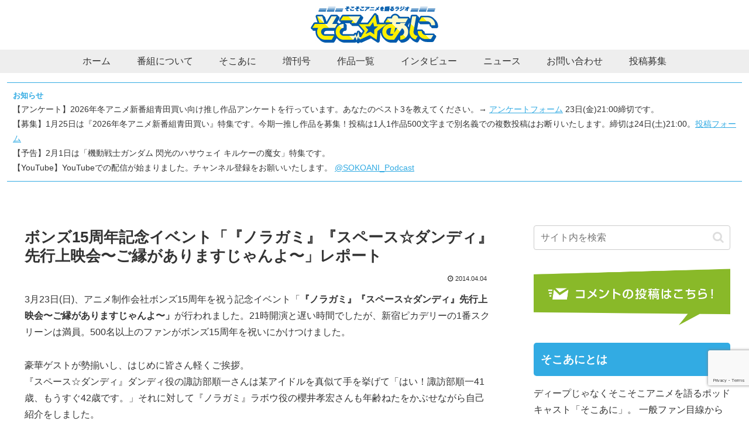

--- FILE ---
content_type: text/html; charset=utf-8
request_url: https://www.google.com/recaptcha/api2/anchor?ar=1&k=6Lcc0m0pAAAAAEWXp4BmR55mpO_cUsTy73JQziIE&co=aHR0cHM6Ly9zb2tvYW5pLmNvbTo0NDM.&hl=en&v=PoyoqOPhxBO7pBk68S4YbpHZ&size=invisible&anchor-ms=20000&execute-ms=30000&cb=ko12lpkwc1we
body_size: 48740
content:
<!DOCTYPE HTML><html dir="ltr" lang="en"><head><meta http-equiv="Content-Type" content="text/html; charset=UTF-8">
<meta http-equiv="X-UA-Compatible" content="IE=edge">
<title>reCAPTCHA</title>
<style type="text/css">
/* cyrillic-ext */
@font-face {
  font-family: 'Roboto';
  font-style: normal;
  font-weight: 400;
  font-stretch: 100%;
  src: url(//fonts.gstatic.com/s/roboto/v48/KFO7CnqEu92Fr1ME7kSn66aGLdTylUAMa3GUBHMdazTgWw.woff2) format('woff2');
  unicode-range: U+0460-052F, U+1C80-1C8A, U+20B4, U+2DE0-2DFF, U+A640-A69F, U+FE2E-FE2F;
}
/* cyrillic */
@font-face {
  font-family: 'Roboto';
  font-style: normal;
  font-weight: 400;
  font-stretch: 100%;
  src: url(//fonts.gstatic.com/s/roboto/v48/KFO7CnqEu92Fr1ME7kSn66aGLdTylUAMa3iUBHMdazTgWw.woff2) format('woff2');
  unicode-range: U+0301, U+0400-045F, U+0490-0491, U+04B0-04B1, U+2116;
}
/* greek-ext */
@font-face {
  font-family: 'Roboto';
  font-style: normal;
  font-weight: 400;
  font-stretch: 100%;
  src: url(//fonts.gstatic.com/s/roboto/v48/KFO7CnqEu92Fr1ME7kSn66aGLdTylUAMa3CUBHMdazTgWw.woff2) format('woff2');
  unicode-range: U+1F00-1FFF;
}
/* greek */
@font-face {
  font-family: 'Roboto';
  font-style: normal;
  font-weight: 400;
  font-stretch: 100%;
  src: url(//fonts.gstatic.com/s/roboto/v48/KFO7CnqEu92Fr1ME7kSn66aGLdTylUAMa3-UBHMdazTgWw.woff2) format('woff2');
  unicode-range: U+0370-0377, U+037A-037F, U+0384-038A, U+038C, U+038E-03A1, U+03A3-03FF;
}
/* math */
@font-face {
  font-family: 'Roboto';
  font-style: normal;
  font-weight: 400;
  font-stretch: 100%;
  src: url(//fonts.gstatic.com/s/roboto/v48/KFO7CnqEu92Fr1ME7kSn66aGLdTylUAMawCUBHMdazTgWw.woff2) format('woff2');
  unicode-range: U+0302-0303, U+0305, U+0307-0308, U+0310, U+0312, U+0315, U+031A, U+0326-0327, U+032C, U+032F-0330, U+0332-0333, U+0338, U+033A, U+0346, U+034D, U+0391-03A1, U+03A3-03A9, U+03B1-03C9, U+03D1, U+03D5-03D6, U+03F0-03F1, U+03F4-03F5, U+2016-2017, U+2034-2038, U+203C, U+2040, U+2043, U+2047, U+2050, U+2057, U+205F, U+2070-2071, U+2074-208E, U+2090-209C, U+20D0-20DC, U+20E1, U+20E5-20EF, U+2100-2112, U+2114-2115, U+2117-2121, U+2123-214F, U+2190, U+2192, U+2194-21AE, U+21B0-21E5, U+21F1-21F2, U+21F4-2211, U+2213-2214, U+2216-22FF, U+2308-230B, U+2310, U+2319, U+231C-2321, U+2336-237A, U+237C, U+2395, U+239B-23B7, U+23D0, U+23DC-23E1, U+2474-2475, U+25AF, U+25B3, U+25B7, U+25BD, U+25C1, U+25CA, U+25CC, U+25FB, U+266D-266F, U+27C0-27FF, U+2900-2AFF, U+2B0E-2B11, U+2B30-2B4C, U+2BFE, U+3030, U+FF5B, U+FF5D, U+1D400-1D7FF, U+1EE00-1EEFF;
}
/* symbols */
@font-face {
  font-family: 'Roboto';
  font-style: normal;
  font-weight: 400;
  font-stretch: 100%;
  src: url(//fonts.gstatic.com/s/roboto/v48/KFO7CnqEu92Fr1ME7kSn66aGLdTylUAMaxKUBHMdazTgWw.woff2) format('woff2');
  unicode-range: U+0001-000C, U+000E-001F, U+007F-009F, U+20DD-20E0, U+20E2-20E4, U+2150-218F, U+2190, U+2192, U+2194-2199, U+21AF, U+21E6-21F0, U+21F3, U+2218-2219, U+2299, U+22C4-22C6, U+2300-243F, U+2440-244A, U+2460-24FF, U+25A0-27BF, U+2800-28FF, U+2921-2922, U+2981, U+29BF, U+29EB, U+2B00-2BFF, U+4DC0-4DFF, U+FFF9-FFFB, U+10140-1018E, U+10190-1019C, U+101A0, U+101D0-101FD, U+102E0-102FB, U+10E60-10E7E, U+1D2C0-1D2D3, U+1D2E0-1D37F, U+1F000-1F0FF, U+1F100-1F1AD, U+1F1E6-1F1FF, U+1F30D-1F30F, U+1F315, U+1F31C, U+1F31E, U+1F320-1F32C, U+1F336, U+1F378, U+1F37D, U+1F382, U+1F393-1F39F, U+1F3A7-1F3A8, U+1F3AC-1F3AF, U+1F3C2, U+1F3C4-1F3C6, U+1F3CA-1F3CE, U+1F3D4-1F3E0, U+1F3ED, U+1F3F1-1F3F3, U+1F3F5-1F3F7, U+1F408, U+1F415, U+1F41F, U+1F426, U+1F43F, U+1F441-1F442, U+1F444, U+1F446-1F449, U+1F44C-1F44E, U+1F453, U+1F46A, U+1F47D, U+1F4A3, U+1F4B0, U+1F4B3, U+1F4B9, U+1F4BB, U+1F4BF, U+1F4C8-1F4CB, U+1F4D6, U+1F4DA, U+1F4DF, U+1F4E3-1F4E6, U+1F4EA-1F4ED, U+1F4F7, U+1F4F9-1F4FB, U+1F4FD-1F4FE, U+1F503, U+1F507-1F50B, U+1F50D, U+1F512-1F513, U+1F53E-1F54A, U+1F54F-1F5FA, U+1F610, U+1F650-1F67F, U+1F687, U+1F68D, U+1F691, U+1F694, U+1F698, U+1F6AD, U+1F6B2, U+1F6B9-1F6BA, U+1F6BC, U+1F6C6-1F6CF, U+1F6D3-1F6D7, U+1F6E0-1F6EA, U+1F6F0-1F6F3, U+1F6F7-1F6FC, U+1F700-1F7FF, U+1F800-1F80B, U+1F810-1F847, U+1F850-1F859, U+1F860-1F887, U+1F890-1F8AD, U+1F8B0-1F8BB, U+1F8C0-1F8C1, U+1F900-1F90B, U+1F93B, U+1F946, U+1F984, U+1F996, U+1F9E9, U+1FA00-1FA6F, U+1FA70-1FA7C, U+1FA80-1FA89, U+1FA8F-1FAC6, U+1FACE-1FADC, U+1FADF-1FAE9, U+1FAF0-1FAF8, U+1FB00-1FBFF;
}
/* vietnamese */
@font-face {
  font-family: 'Roboto';
  font-style: normal;
  font-weight: 400;
  font-stretch: 100%;
  src: url(//fonts.gstatic.com/s/roboto/v48/KFO7CnqEu92Fr1ME7kSn66aGLdTylUAMa3OUBHMdazTgWw.woff2) format('woff2');
  unicode-range: U+0102-0103, U+0110-0111, U+0128-0129, U+0168-0169, U+01A0-01A1, U+01AF-01B0, U+0300-0301, U+0303-0304, U+0308-0309, U+0323, U+0329, U+1EA0-1EF9, U+20AB;
}
/* latin-ext */
@font-face {
  font-family: 'Roboto';
  font-style: normal;
  font-weight: 400;
  font-stretch: 100%;
  src: url(//fonts.gstatic.com/s/roboto/v48/KFO7CnqEu92Fr1ME7kSn66aGLdTylUAMa3KUBHMdazTgWw.woff2) format('woff2');
  unicode-range: U+0100-02BA, U+02BD-02C5, U+02C7-02CC, U+02CE-02D7, U+02DD-02FF, U+0304, U+0308, U+0329, U+1D00-1DBF, U+1E00-1E9F, U+1EF2-1EFF, U+2020, U+20A0-20AB, U+20AD-20C0, U+2113, U+2C60-2C7F, U+A720-A7FF;
}
/* latin */
@font-face {
  font-family: 'Roboto';
  font-style: normal;
  font-weight: 400;
  font-stretch: 100%;
  src: url(//fonts.gstatic.com/s/roboto/v48/KFO7CnqEu92Fr1ME7kSn66aGLdTylUAMa3yUBHMdazQ.woff2) format('woff2');
  unicode-range: U+0000-00FF, U+0131, U+0152-0153, U+02BB-02BC, U+02C6, U+02DA, U+02DC, U+0304, U+0308, U+0329, U+2000-206F, U+20AC, U+2122, U+2191, U+2193, U+2212, U+2215, U+FEFF, U+FFFD;
}
/* cyrillic-ext */
@font-face {
  font-family: 'Roboto';
  font-style: normal;
  font-weight: 500;
  font-stretch: 100%;
  src: url(//fonts.gstatic.com/s/roboto/v48/KFO7CnqEu92Fr1ME7kSn66aGLdTylUAMa3GUBHMdazTgWw.woff2) format('woff2');
  unicode-range: U+0460-052F, U+1C80-1C8A, U+20B4, U+2DE0-2DFF, U+A640-A69F, U+FE2E-FE2F;
}
/* cyrillic */
@font-face {
  font-family: 'Roboto';
  font-style: normal;
  font-weight: 500;
  font-stretch: 100%;
  src: url(//fonts.gstatic.com/s/roboto/v48/KFO7CnqEu92Fr1ME7kSn66aGLdTylUAMa3iUBHMdazTgWw.woff2) format('woff2');
  unicode-range: U+0301, U+0400-045F, U+0490-0491, U+04B0-04B1, U+2116;
}
/* greek-ext */
@font-face {
  font-family: 'Roboto';
  font-style: normal;
  font-weight: 500;
  font-stretch: 100%;
  src: url(//fonts.gstatic.com/s/roboto/v48/KFO7CnqEu92Fr1ME7kSn66aGLdTylUAMa3CUBHMdazTgWw.woff2) format('woff2');
  unicode-range: U+1F00-1FFF;
}
/* greek */
@font-face {
  font-family: 'Roboto';
  font-style: normal;
  font-weight: 500;
  font-stretch: 100%;
  src: url(//fonts.gstatic.com/s/roboto/v48/KFO7CnqEu92Fr1ME7kSn66aGLdTylUAMa3-UBHMdazTgWw.woff2) format('woff2');
  unicode-range: U+0370-0377, U+037A-037F, U+0384-038A, U+038C, U+038E-03A1, U+03A3-03FF;
}
/* math */
@font-face {
  font-family: 'Roboto';
  font-style: normal;
  font-weight: 500;
  font-stretch: 100%;
  src: url(//fonts.gstatic.com/s/roboto/v48/KFO7CnqEu92Fr1ME7kSn66aGLdTylUAMawCUBHMdazTgWw.woff2) format('woff2');
  unicode-range: U+0302-0303, U+0305, U+0307-0308, U+0310, U+0312, U+0315, U+031A, U+0326-0327, U+032C, U+032F-0330, U+0332-0333, U+0338, U+033A, U+0346, U+034D, U+0391-03A1, U+03A3-03A9, U+03B1-03C9, U+03D1, U+03D5-03D6, U+03F0-03F1, U+03F4-03F5, U+2016-2017, U+2034-2038, U+203C, U+2040, U+2043, U+2047, U+2050, U+2057, U+205F, U+2070-2071, U+2074-208E, U+2090-209C, U+20D0-20DC, U+20E1, U+20E5-20EF, U+2100-2112, U+2114-2115, U+2117-2121, U+2123-214F, U+2190, U+2192, U+2194-21AE, U+21B0-21E5, U+21F1-21F2, U+21F4-2211, U+2213-2214, U+2216-22FF, U+2308-230B, U+2310, U+2319, U+231C-2321, U+2336-237A, U+237C, U+2395, U+239B-23B7, U+23D0, U+23DC-23E1, U+2474-2475, U+25AF, U+25B3, U+25B7, U+25BD, U+25C1, U+25CA, U+25CC, U+25FB, U+266D-266F, U+27C0-27FF, U+2900-2AFF, U+2B0E-2B11, U+2B30-2B4C, U+2BFE, U+3030, U+FF5B, U+FF5D, U+1D400-1D7FF, U+1EE00-1EEFF;
}
/* symbols */
@font-face {
  font-family: 'Roboto';
  font-style: normal;
  font-weight: 500;
  font-stretch: 100%;
  src: url(//fonts.gstatic.com/s/roboto/v48/KFO7CnqEu92Fr1ME7kSn66aGLdTylUAMaxKUBHMdazTgWw.woff2) format('woff2');
  unicode-range: U+0001-000C, U+000E-001F, U+007F-009F, U+20DD-20E0, U+20E2-20E4, U+2150-218F, U+2190, U+2192, U+2194-2199, U+21AF, U+21E6-21F0, U+21F3, U+2218-2219, U+2299, U+22C4-22C6, U+2300-243F, U+2440-244A, U+2460-24FF, U+25A0-27BF, U+2800-28FF, U+2921-2922, U+2981, U+29BF, U+29EB, U+2B00-2BFF, U+4DC0-4DFF, U+FFF9-FFFB, U+10140-1018E, U+10190-1019C, U+101A0, U+101D0-101FD, U+102E0-102FB, U+10E60-10E7E, U+1D2C0-1D2D3, U+1D2E0-1D37F, U+1F000-1F0FF, U+1F100-1F1AD, U+1F1E6-1F1FF, U+1F30D-1F30F, U+1F315, U+1F31C, U+1F31E, U+1F320-1F32C, U+1F336, U+1F378, U+1F37D, U+1F382, U+1F393-1F39F, U+1F3A7-1F3A8, U+1F3AC-1F3AF, U+1F3C2, U+1F3C4-1F3C6, U+1F3CA-1F3CE, U+1F3D4-1F3E0, U+1F3ED, U+1F3F1-1F3F3, U+1F3F5-1F3F7, U+1F408, U+1F415, U+1F41F, U+1F426, U+1F43F, U+1F441-1F442, U+1F444, U+1F446-1F449, U+1F44C-1F44E, U+1F453, U+1F46A, U+1F47D, U+1F4A3, U+1F4B0, U+1F4B3, U+1F4B9, U+1F4BB, U+1F4BF, U+1F4C8-1F4CB, U+1F4D6, U+1F4DA, U+1F4DF, U+1F4E3-1F4E6, U+1F4EA-1F4ED, U+1F4F7, U+1F4F9-1F4FB, U+1F4FD-1F4FE, U+1F503, U+1F507-1F50B, U+1F50D, U+1F512-1F513, U+1F53E-1F54A, U+1F54F-1F5FA, U+1F610, U+1F650-1F67F, U+1F687, U+1F68D, U+1F691, U+1F694, U+1F698, U+1F6AD, U+1F6B2, U+1F6B9-1F6BA, U+1F6BC, U+1F6C6-1F6CF, U+1F6D3-1F6D7, U+1F6E0-1F6EA, U+1F6F0-1F6F3, U+1F6F7-1F6FC, U+1F700-1F7FF, U+1F800-1F80B, U+1F810-1F847, U+1F850-1F859, U+1F860-1F887, U+1F890-1F8AD, U+1F8B0-1F8BB, U+1F8C0-1F8C1, U+1F900-1F90B, U+1F93B, U+1F946, U+1F984, U+1F996, U+1F9E9, U+1FA00-1FA6F, U+1FA70-1FA7C, U+1FA80-1FA89, U+1FA8F-1FAC6, U+1FACE-1FADC, U+1FADF-1FAE9, U+1FAF0-1FAF8, U+1FB00-1FBFF;
}
/* vietnamese */
@font-face {
  font-family: 'Roboto';
  font-style: normal;
  font-weight: 500;
  font-stretch: 100%;
  src: url(//fonts.gstatic.com/s/roboto/v48/KFO7CnqEu92Fr1ME7kSn66aGLdTylUAMa3OUBHMdazTgWw.woff2) format('woff2');
  unicode-range: U+0102-0103, U+0110-0111, U+0128-0129, U+0168-0169, U+01A0-01A1, U+01AF-01B0, U+0300-0301, U+0303-0304, U+0308-0309, U+0323, U+0329, U+1EA0-1EF9, U+20AB;
}
/* latin-ext */
@font-face {
  font-family: 'Roboto';
  font-style: normal;
  font-weight: 500;
  font-stretch: 100%;
  src: url(//fonts.gstatic.com/s/roboto/v48/KFO7CnqEu92Fr1ME7kSn66aGLdTylUAMa3KUBHMdazTgWw.woff2) format('woff2');
  unicode-range: U+0100-02BA, U+02BD-02C5, U+02C7-02CC, U+02CE-02D7, U+02DD-02FF, U+0304, U+0308, U+0329, U+1D00-1DBF, U+1E00-1E9F, U+1EF2-1EFF, U+2020, U+20A0-20AB, U+20AD-20C0, U+2113, U+2C60-2C7F, U+A720-A7FF;
}
/* latin */
@font-face {
  font-family: 'Roboto';
  font-style: normal;
  font-weight: 500;
  font-stretch: 100%;
  src: url(//fonts.gstatic.com/s/roboto/v48/KFO7CnqEu92Fr1ME7kSn66aGLdTylUAMa3yUBHMdazQ.woff2) format('woff2');
  unicode-range: U+0000-00FF, U+0131, U+0152-0153, U+02BB-02BC, U+02C6, U+02DA, U+02DC, U+0304, U+0308, U+0329, U+2000-206F, U+20AC, U+2122, U+2191, U+2193, U+2212, U+2215, U+FEFF, U+FFFD;
}
/* cyrillic-ext */
@font-face {
  font-family: 'Roboto';
  font-style: normal;
  font-weight: 900;
  font-stretch: 100%;
  src: url(//fonts.gstatic.com/s/roboto/v48/KFO7CnqEu92Fr1ME7kSn66aGLdTylUAMa3GUBHMdazTgWw.woff2) format('woff2');
  unicode-range: U+0460-052F, U+1C80-1C8A, U+20B4, U+2DE0-2DFF, U+A640-A69F, U+FE2E-FE2F;
}
/* cyrillic */
@font-face {
  font-family: 'Roboto';
  font-style: normal;
  font-weight: 900;
  font-stretch: 100%;
  src: url(//fonts.gstatic.com/s/roboto/v48/KFO7CnqEu92Fr1ME7kSn66aGLdTylUAMa3iUBHMdazTgWw.woff2) format('woff2');
  unicode-range: U+0301, U+0400-045F, U+0490-0491, U+04B0-04B1, U+2116;
}
/* greek-ext */
@font-face {
  font-family: 'Roboto';
  font-style: normal;
  font-weight: 900;
  font-stretch: 100%;
  src: url(//fonts.gstatic.com/s/roboto/v48/KFO7CnqEu92Fr1ME7kSn66aGLdTylUAMa3CUBHMdazTgWw.woff2) format('woff2');
  unicode-range: U+1F00-1FFF;
}
/* greek */
@font-face {
  font-family: 'Roboto';
  font-style: normal;
  font-weight: 900;
  font-stretch: 100%;
  src: url(//fonts.gstatic.com/s/roboto/v48/KFO7CnqEu92Fr1ME7kSn66aGLdTylUAMa3-UBHMdazTgWw.woff2) format('woff2');
  unicode-range: U+0370-0377, U+037A-037F, U+0384-038A, U+038C, U+038E-03A1, U+03A3-03FF;
}
/* math */
@font-face {
  font-family: 'Roboto';
  font-style: normal;
  font-weight: 900;
  font-stretch: 100%;
  src: url(//fonts.gstatic.com/s/roboto/v48/KFO7CnqEu92Fr1ME7kSn66aGLdTylUAMawCUBHMdazTgWw.woff2) format('woff2');
  unicode-range: U+0302-0303, U+0305, U+0307-0308, U+0310, U+0312, U+0315, U+031A, U+0326-0327, U+032C, U+032F-0330, U+0332-0333, U+0338, U+033A, U+0346, U+034D, U+0391-03A1, U+03A3-03A9, U+03B1-03C9, U+03D1, U+03D5-03D6, U+03F0-03F1, U+03F4-03F5, U+2016-2017, U+2034-2038, U+203C, U+2040, U+2043, U+2047, U+2050, U+2057, U+205F, U+2070-2071, U+2074-208E, U+2090-209C, U+20D0-20DC, U+20E1, U+20E5-20EF, U+2100-2112, U+2114-2115, U+2117-2121, U+2123-214F, U+2190, U+2192, U+2194-21AE, U+21B0-21E5, U+21F1-21F2, U+21F4-2211, U+2213-2214, U+2216-22FF, U+2308-230B, U+2310, U+2319, U+231C-2321, U+2336-237A, U+237C, U+2395, U+239B-23B7, U+23D0, U+23DC-23E1, U+2474-2475, U+25AF, U+25B3, U+25B7, U+25BD, U+25C1, U+25CA, U+25CC, U+25FB, U+266D-266F, U+27C0-27FF, U+2900-2AFF, U+2B0E-2B11, U+2B30-2B4C, U+2BFE, U+3030, U+FF5B, U+FF5D, U+1D400-1D7FF, U+1EE00-1EEFF;
}
/* symbols */
@font-face {
  font-family: 'Roboto';
  font-style: normal;
  font-weight: 900;
  font-stretch: 100%;
  src: url(//fonts.gstatic.com/s/roboto/v48/KFO7CnqEu92Fr1ME7kSn66aGLdTylUAMaxKUBHMdazTgWw.woff2) format('woff2');
  unicode-range: U+0001-000C, U+000E-001F, U+007F-009F, U+20DD-20E0, U+20E2-20E4, U+2150-218F, U+2190, U+2192, U+2194-2199, U+21AF, U+21E6-21F0, U+21F3, U+2218-2219, U+2299, U+22C4-22C6, U+2300-243F, U+2440-244A, U+2460-24FF, U+25A0-27BF, U+2800-28FF, U+2921-2922, U+2981, U+29BF, U+29EB, U+2B00-2BFF, U+4DC0-4DFF, U+FFF9-FFFB, U+10140-1018E, U+10190-1019C, U+101A0, U+101D0-101FD, U+102E0-102FB, U+10E60-10E7E, U+1D2C0-1D2D3, U+1D2E0-1D37F, U+1F000-1F0FF, U+1F100-1F1AD, U+1F1E6-1F1FF, U+1F30D-1F30F, U+1F315, U+1F31C, U+1F31E, U+1F320-1F32C, U+1F336, U+1F378, U+1F37D, U+1F382, U+1F393-1F39F, U+1F3A7-1F3A8, U+1F3AC-1F3AF, U+1F3C2, U+1F3C4-1F3C6, U+1F3CA-1F3CE, U+1F3D4-1F3E0, U+1F3ED, U+1F3F1-1F3F3, U+1F3F5-1F3F7, U+1F408, U+1F415, U+1F41F, U+1F426, U+1F43F, U+1F441-1F442, U+1F444, U+1F446-1F449, U+1F44C-1F44E, U+1F453, U+1F46A, U+1F47D, U+1F4A3, U+1F4B0, U+1F4B3, U+1F4B9, U+1F4BB, U+1F4BF, U+1F4C8-1F4CB, U+1F4D6, U+1F4DA, U+1F4DF, U+1F4E3-1F4E6, U+1F4EA-1F4ED, U+1F4F7, U+1F4F9-1F4FB, U+1F4FD-1F4FE, U+1F503, U+1F507-1F50B, U+1F50D, U+1F512-1F513, U+1F53E-1F54A, U+1F54F-1F5FA, U+1F610, U+1F650-1F67F, U+1F687, U+1F68D, U+1F691, U+1F694, U+1F698, U+1F6AD, U+1F6B2, U+1F6B9-1F6BA, U+1F6BC, U+1F6C6-1F6CF, U+1F6D3-1F6D7, U+1F6E0-1F6EA, U+1F6F0-1F6F3, U+1F6F7-1F6FC, U+1F700-1F7FF, U+1F800-1F80B, U+1F810-1F847, U+1F850-1F859, U+1F860-1F887, U+1F890-1F8AD, U+1F8B0-1F8BB, U+1F8C0-1F8C1, U+1F900-1F90B, U+1F93B, U+1F946, U+1F984, U+1F996, U+1F9E9, U+1FA00-1FA6F, U+1FA70-1FA7C, U+1FA80-1FA89, U+1FA8F-1FAC6, U+1FACE-1FADC, U+1FADF-1FAE9, U+1FAF0-1FAF8, U+1FB00-1FBFF;
}
/* vietnamese */
@font-face {
  font-family: 'Roboto';
  font-style: normal;
  font-weight: 900;
  font-stretch: 100%;
  src: url(//fonts.gstatic.com/s/roboto/v48/KFO7CnqEu92Fr1ME7kSn66aGLdTylUAMa3OUBHMdazTgWw.woff2) format('woff2');
  unicode-range: U+0102-0103, U+0110-0111, U+0128-0129, U+0168-0169, U+01A0-01A1, U+01AF-01B0, U+0300-0301, U+0303-0304, U+0308-0309, U+0323, U+0329, U+1EA0-1EF9, U+20AB;
}
/* latin-ext */
@font-face {
  font-family: 'Roboto';
  font-style: normal;
  font-weight: 900;
  font-stretch: 100%;
  src: url(//fonts.gstatic.com/s/roboto/v48/KFO7CnqEu92Fr1ME7kSn66aGLdTylUAMa3KUBHMdazTgWw.woff2) format('woff2');
  unicode-range: U+0100-02BA, U+02BD-02C5, U+02C7-02CC, U+02CE-02D7, U+02DD-02FF, U+0304, U+0308, U+0329, U+1D00-1DBF, U+1E00-1E9F, U+1EF2-1EFF, U+2020, U+20A0-20AB, U+20AD-20C0, U+2113, U+2C60-2C7F, U+A720-A7FF;
}
/* latin */
@font-face {
  font-family: 'Roboto';
  font-style: normal;
  font-weight: 900;
  font-stretch: 100%;
  src: url(//fonts.gstatic.com/s/roboto/v48/KFO7CnqEu92Fr1ME7kSn66aGLdTylUAMa3yUBHMdazQ.woff2) format('woff2');
  unicode-range: U+0000-00FF, U+0131, U+0152-0153, U+02BB-02BC, U+02C6, U+02DA, U+02DC, U+0304, U+0308, U+0329, U+2000-206F, U+20AC, U+2122, U+2191, U+2193, U+2212, U+2215, U+FEFF, U+FFFD;
}

</style>
<link rel="stylesheet" type="text/css" href="https://www.gstatic.com/recaptcha/releases/PoyoqOPhxBO7pBk68S4YbpHZ/styles__ltr.css">
<script nonce="YT0FPYQr_5WkXuN-LCCY_A" type="text/javascript">window['__recaptcha_api'] = 'https://www.google.com/recaptcha/api2/';</script>
<script type="text/javascript" src="https://www.gstatic.com/recaptcha/releases/PoyoqOPhxBO7pBk68S4YbpHZ/recaptcha__en.js" nonce="YT0FPYQr_5WkXuN-LCCY_A">
      
    </script></head>
<body><div id="rc-anchor-alert" class="rc-anchor-alert"></div>
<input type="hidden" id="recaptcha-token" value="[base64]">
<script type="text/javascript" nonce="YT0FPYQr_5WkXuN-LCCY_A">
      recaptcha.anchor.Main.init("[\x22ainput\x22,[\x22bgdata\x22,\x22\x22,\[base64]/[base64]/[base64]/[base64]/[base64]/[base64]/[base64]/[base64]/[base64]/[base64]\\u003d\x22,\[base64]\x22,\x22wrvDoMK0woDDvFfCjS9MXS3CpcO+eDw9woZhwo9Sw5PDtxdTCMKXVnQjZ0PCqMKuworDrGVGwrsyI0kYHjRbw7FMBj4Cw6hYw5QEZxJywo/DgsKsw77CrMKHwoVRBsOwwqvCocKjLhPDlGPCmMOEOMOKZMOFw4zDi8K4Vgxncl/[base64]/CkMOjEcK5AsOOGsKiw5vCrMKQw6BpMg1vw4PDpcO+w7fDn8Kbw4AwbMK3fcOBw79FwrnDgXHCh8Knw5/CjmHDrk13ESPDqcKcw7Idw5bDjWbCpsOJd8KzP8Kmw6jDnMOJw4B1wrvCvCrCuMK5w5TCkGDCucOMNsOsJsOschjCocKAdMK8CHxIwqNKw4HDgF3DqsOiw7BAwrYYQX17w6HDusO4w4TDkMOpwpHDt8K/[base64]/[base64]/w43Co3DCmlYSwpIUWsKiwo3CkcOuAwI6TcOFw6jDgXMMUsKKw47CuVPDu8O0w45xSkFbwrPDrFvCrMODw4I2wpTDtcKZwpfDkEhvf3bCksKdKMKawpbCn8Kbwrs4w7LCq8KuP0vDnsKzdjjCs8KNeh/ClR3CjcOgbyjCvzTDg8KQw41ZBcO3TsKkL8K2DSLDhsOKR8OcGsO1ScKewpnDlcKtZgVvw4vCncOEF0bCk8OWBcKqLMO1wqhqwrVxb8KCw7bDgcOwbsO9JzPCkGfCgsOzwrs2woFCw5lKw5HCqFDDl0HCnTfCmRrDnMOdWMOHwrnCpMOXwonDhMORw7/DqVIqFsO2Z3/DlgVuw7PCmlh6w4RKPFDCkzvCs0TCjMOrQMOoUMOsT8O8RjR/Gl8dwo5zKMKNw6vCnHQEw4QCw6zDnsOPUsK8wpxYw4fDqyXCrm02ITjDo3PCsD0lw79Pw5NVDnbCmMOUw4vCpsKsw6U3w6vDtcKNw6xtwowCcMOgMsOmOcKLUsOcw5vCucOww5fDgcK7M0MgHRNSwpfDgMKJM3PCpUB/OcKmNMOEw7HDtMKRH8OjbMKBwr7DicO0wrnDvcOgCQF5w4dmwrgtBsOJCMOETsOPw4h6H8KbOmTCoX7DtcKkwpQkd03CvmLDrcKDPsOyY8OMJsOQw7txK8KFVB0pbjjDrEHDssKlw7V0ElLDj2lfYBJSZQ8zEMOIwp/Cm8KofcOoTWQdMV/[base64]/DkmwWNWl1AMOJGm84b2DDj2TDi0fDk8Kcw5XDj8OUXsOGD3PDp8KFdGh9OMKhw7pcND/Dj1psAsKYw7nCoMOfScO9wqjCl1bDv8OBw40UwqTDhyTDocOmw6J6wpk3w53Di8KLFcKmw5pdwoLDtmjDgjdKw6DDnwvCkjnDgMO0KsOMQMOYKkRiwphiwooMwpTDmjJtQCAcwpxOAcK2Jk0kwq/[base64]/CpsOTw7YwYXDChcKSfcOTMR3CkQbDu0nCi8KcO3DDrhDCtUPDlsKrwqbCsR4xInQScw1BWMOjecO0w7DDqmLDvGEbw5vCsUN/JlTDvSLDi8O7wqDCtzUtVsO7w60Ew6c8wrzCvcKZw7cHdsOgIywiwpFLw6/Ct8KMRAAsDiQ8w5l/wpoZwprCr3PCqcOUwq0nP8KCwqvDmUvCnjfDhcKQBDjDhhghJzXDmcKAaW0mQSfDk8OYSjVIU8Ozw5RiNMOnw4zCrjjDlGd+w5Y4H1hiw5Q/VWTCq1rCuzHCpMOpw7DChyEZPUPCl1Iew6TCvMKkR05XFE7DjQ8NacOrwo3CmWTDtxjCh8ORw63CpBvDih7Cv8OwwrzCosKHD8OOw7grN0FdbVHCtAPCvEYFwpDDvMOEa18LOMKFw5bCo23ChHUzwovDpG9fY8KcHlzCrizCk8OCEsO/KxHDqcOXaMOZHcKlw5nDggwcKynDg2sWwrBfworCsMKTUMOnSsKjdcKJwq/Dj8O1wpglw55Pw53CuV3CkxVKYE1HwpkXw5HCrk4kXFltXXpDwrgWX1F7N8OxwofCrSHCuAQmC8OAwpl6wp0kw7/DqsOmw4odd2PDrsK1VHPCg0klwr58wpbChsKeRcK5w45dwoTDtBlvDcKlwpvDhHnDgUfDqMOHw58Uwq9fKk1ywo7DqcK0wqPCjR1yw6TDqsKWwqpde39tw7TDjyPCumdPw4LDlA7DqR9dw4bDpT7CjH0jw67CpD3Dv8OsKMO/esKYwqrDiwnCt8KMe8KQVi1EworDr0bCu8KCwozDucK4ZcOOwq/[base64]/wofDhMKfZFXDocOowo5qUcKZwqQPw5nDtCrCscOtORh3JnUWQ8KLH1hIw7/DlC/DhXjCmXHCl8Kzw4bDgHVWUTYpwqHDjmorwoRjw7IJG8O7GjvDk8KYBsODwrtNdsOew6bCgcKNZz/Ci8KnwoZqw6XCucOCci4SJ8KGwo3DqsKFwrwWE3dWSTxTwpTCpsKcwp/DvcKZCsOFEcOdwpfDucO9DmFCwrNkw5pPUElMw7jCpT7ChSlnX8OEw6pKF38swrjCnsKfNWDDq0kRfzhff8KyfcKrw7vDicOuwrUvCcOLwqHDtcOFwrFtKkQuTMKIw6FwRcKOAQ3CpXvDlUYxWcKgw5rDqHwyQU06wq/Dum0uwqzCmXFoZSYmCsKEBDJ1wrHDtkTCnMKMJMKgw6fCmzpuwq5aIFQyUCDDusK4w5JZwqjDlMODO3V9YsKEdS7CqG7DrcKpe0EUMEPCh8KMC0FtYB0hw6UTw5XDvBfDpMOWDsOTZmvDlcOZLnfDiMKDGiw5w5DCo3LDssOAw5TCmcKDwqQNw5jDscOJdx/Dl3vDkEIkw5wvwrjCm2pGw4HDmWTCp0BEwpfCiQFAGcOrw7zCqTzDggRKwoshw7XCtsOJw6thMyBQLcOvX8KCOMOqw6BBw6fDjcOswoMSOlwFHcKZFxMKHWc/wo7DmGvCvDVwMBhjw5DDnAtFw6bDjEd+w6bCgwLDu8KufMKlBFZIwpLCosKtw6PDrMOFw6/CvcOqw4HCgcKSwrnDpUvDhnY3w45rw4jDjUTDosOsIlcnbBgow78UCnZ7wr0FI8OoIz10TwjCk8K/wr3CosKSwpo1w4pWwqomdlrDqiXCqcKPbWFSwoBdAsOfK8Ksw7UbV8KowpIgw71XLWVrw4MNw59leMO1CUXCmy/DiA1Lw6TDr8K5wrjCmMKrw6HDlRvCnUjDssKvRcK/w6HCtsKCQMK+w4HCsSJ/wrYxE8Kuw4kowpNowpbCtsKfKcKrwoRGwr8paw/DpsOWwpjDsBYRwovDlsK7CcOzwrE9wp3Ch3HDkcKtw4DCjMKLNwbDrAPCi8Oiw45jw7XCocKpwrlQw4RqL2zDhWrCoUbCh8O6EcKDw5EjOzjDksOnwpUNADTDocKJw6nDvA/CncKHw7bDusOGUUZmVsKyKyvCrcKAw543KsKkw71Kwq8+wqnCn8OrKkPDrMK0Zy4iZcOCw5t2Zg1sEEDCqkzDnW0Twot1wrwrHAcHOsO9wol+HwjCjw3Ds3Q5w6drdW7CucOsHk7DicO/XgDCq8KMwq9mFBhzNhthIRfCmsKuw4bCmV7DosO5dsOSwpEwwrIAaMO5wrZUwpDCqMKGPsKJw7p9wq1AQ8KdIcOmw5h1L8OeC8O9wpZJwpEWUwlGfEo6VcKCwozDiQzCgWEiJWvDu8KNwrbDgMO3wpbDt8OQKD8Jw6gjGcOyI2vDpcK/w61iw43DpMOnI8Opwq3CrmMDwpnCocO1w4FJdxAvwqDCpcKjdypIbk7DmMOgwr7Dgwx/GcK9wp/Dh8OjwqrChcKUNRrDl2zDrcODPsOZw4pOc0MEVTvDqhlmwr3Dkk9iUMOxwojCm8O+biQDwoJ/[base64]/[base64]/CpsKrPsKWJAkwOVPCmcKfV8OZYcOfVlk1FUPCsMKYEsO0w57DlHLDj0NuJEfDvDFOem4cwpLDtmLCj0LDnlfCjMK/wpPDqMOFRcONP8O9w5U3HmIddMKcwo3DvMK/[base64]/DrsKLTRhVUsKhw6c8wqQyCzpRwoImwrxXAD/DhRE8P8KdDMKpbsKHwoFEw58MwpvDoktYQC3Dk3EXw7RrD3txHsOdwrXDqgMXOXLDvEHDpMKBDMOrw77DqMO1dzo3PT1RVzfClWzDt3nDpgICw518wpFXwrZcVx9tIMKtWxV7w6RmGS/CiMKLNmjCtsOBecKfa8OFwrzCo8K+w6wmw60QwqpwL8Oya8Kaw6LDrMKKwpE4G8KAw4ROwqLCjsKwP8OmwqBHwrQNFGBsASMCwoPCqMKsbsKnw5hRw7nDicKHBsOvw5/ClH/[base64]/f8K8wrVcw4jDo8OUXkbDqMOiGDXCpMO9b8OvFitdw4jCpDvDgVfDs8K6w7/DlMKcfFJnJ8Ogw45KWlBUw53DpzYvacOJw4nCrsK1RkDDuwQ+GjPCl13Dp8O8wo3DrCLCqMKxwrTCqX/DimHDiVEVHMOIFEdjFBjDnXx/eW9fwpfCm8O3U2xEXmTCp8OCwpt0ByQlcD/CmMOnw5/DgMKnw5LCjwjDnMOFwprCjA08w5vDr8K/woTDtcK9TG7Cm8KqwoQywrw1wpbCh8Oow5lyw6luFwBHDsO2ASHDtHjCmcOvVsOOGcKcw7jDvMOaCcOBw5MbBcOaUWDCgT0Tw6IcQcOAcsOyb28/w4YRHsKEFHTCisKlNhPDk8KLDcO4EUbCtEVWNDrCniLCilFqCMOSU0l6w7HDkSbDtcOLwo4Gw7BJwo3Dg8KQw6xcc3TDjMOSwrfCiU/Cl8KoVcKtw53Du2rCmE7DusOWw7XDnmVKH8KNDh3CjyPCrMOpw4TCtTgSV2zCmjDDg8OpEcKWw4/DvTjCgG/Clhtjw73CtcK2ZHbCrhUBSArDqMOpTMKrInvDjRnDlMKgf8KjAsKew7jDtEcAw6DDg8KbNysWw7DDvyDDuE4Vwot0wq3CvUFzMx7CiC3ChA4WKH/CkSXCk0rDsgfDgxYEMxlYa2bDsQYKN0chw5tqd8OdR2lYHFjDmUI+wrZRZ8KjRcOURyttdcOEw4PCpnhzXsKvfsOtMMOSw6kxw45Vw5bCpiUCw51Dw5DDtH7Cm8KRLXrCgF4Gw4bDh8O3w6Rpw4xxw4JiGsKEwpRew6bDk3rDqFM/[base64]/[base64]/woUSwqTDgRcVw6tbOMOoQcOXwrVOw6TDs8KkwoHDlkpTOgHDhAhqdMOqw5jDvHsPAsOONMKOwojCr2JeNQnDrsKZXiPDkWUHdcKfw5DDhMKFdG7DoG3DgsKxOcOpMHPDmMOHF8Opwp/DvAZuwpjCusOITsKfZsOvwoLChC13a03DjkfCizJ2w4Mlw5XCu8K2LsKPYsKQwqsaJHJXworCrMKuw7TDo8K4wrRgaApePcOFMsKywqJDaihmwq5mw7vDpcOFw5U2wpXDqRVCwonCokJKw7/[base64]/[base64]/[base64]/DmcKAE8Kgw4BOezwVLcKVb8KtLEzClH4Nw4s/e3dPw6/[base64]/woVCHh5JfsOVZGcyPyLCk8KVDsORwpXDksOZw6LDqC8aKcKgwqDDlzNUHcOVwoBvEyXDkzVmTBg/w53DpsKowpHDvV/DpCZ+I8KWR1UZwoLDiGNBwrXDpjDCgXRIwrrDtC0fI37DoUc3wpzDolzCvcKewpoabMKcwqFuBR/[base64]/DsMOQw7FZNsKPGQDClcOewpjDiwRMKsOxw7ZBwonDizcbw7/Dn8KJw6/[base64]/DiXDCpChHZsK3ZMKATDrCrm7Dj8OVw6/CjcO8w6wCAEfCiDMkwps1RilWH8KMIBxdV1HCugtLf1xGTHZAWGgGbB/DkwJTU8Kuw6FNwrTCusOwD8OPw7kew6Z6VHjCiMOEw4dDH1DCoT5wwoLDjsKACMOPwpV7F8KRwqHDjcO0wq3Dmz/[base64]/DqsKSwowbIsKVw7xUEcOUR8KIw4MlVD3CmyDDiVrDhVTCiMOoPxnCgQ8JwqHCsz/[base64]/Dgzo3A8K8d8O4SwE0wrHCuHcIIMKaw5d5wpoQwqN7w6w+w5XDj8OmbsKPCsKhTSgGw7dEw60fwqfDu2gBRCnDvFM6YUxbwqJiCgtzwpF6fF7DtsKPI15nHE0tw5/Cvh9IXsKzw6UTw4PCtcOxHVc3w4HDkBpWw7o4OmXCmU4xP8O7w49lw4bCs8OCSsOMOA/DgSJVwpnCs8KtbXJBw63Csm8Vw6TDiUHDjsKqwodKAsKtwoIbSsOsfT/DlR92w4pmw5cdwoHCphTDrMOuFXPDim/DtzbDmCjDnEtawrllAVjCvmrCuVUUMMKpw6jDqcKiMCTDpXJSw5HDu8Oewp13HXLDvMKqZ8KCBMOWwq1DPC3CtcOpQD7DocK3JwRBUMOZw57Cmw/[base64]/wq3CosO4wrrDgHbCocOvw5ExCcKTw7DCn3vCmsKfMMKxw4AWK8KswrHDu1vDtxLCjMKqwp3CgAPCs8KyaMOOw5LCpCsbI8KywqFBbcOvXjA3UMK2w7Z0w6ZOw7zCkVlbwp/CjFh7NGAtAMKHOAQmIETDkVRyUTFcZxoqdGbDgG3Dm1TDnAHCt8K/aTnDiD/DjXxCw43DhjYNwp5sw7/DkHDDnXxkSFbCm24Pwq/Dm2TDvsKFXUvDi1FrwoBXDF7CtcKQw7Nlw5rCpAALDxgLwqk7SMOPOVnCtsOOw54od8KCNMKgw48mwp4Owr1cw4rCicKeXBPCuRrCmcOaTMOBw7gzw7LDj8Odw4/DolXCuX7DrmA7FcK4w6k9w58cwpB+VMOrBMO/w47DiMKsATfCmwLDk8O7w47CuGHDscK0wp9CwrBfwqY5woNlW8Okd1XCosOyY2l3JMKow6lBPwM9w4NzwqfDr3NmcsOTwq0Aw4NZH8O0ccKnwrjDncK8WV/CuBvCpEfDgcK9AsO3wodCD3nCp0HCpsKIwrrCsMKBwrvCqXzCqcKRwqHDhcO2woDCjcOKJ8KIcEgtFy3Ci8OQwpjDkVhwByJcK8KfOBo9wqHDgGLDm8OBwp3DrsOmw6bDqCvDhwdSw6DCjh7DgWAgw6vCicKbd8KLw7/Dt8ODw6krwqFSw7nClEEow6ldw4pQYMKswo3Dq8OkLcKRwpDCjUvCrMKiwojDmsKcdHHDssOMw4YCw5Nrw4Ikwpw7w5bDt2vCm8Kvw6rDusKJw6PDt8OCw61ZwofDiyjDlmhEwq7DqinCscOXBB1hWwnDuQHCmVYQQ1VMw4bCvMKVwq/[base64]/DrCAmWHFcw4vCqj9zwrnCusKJwpt6acODwohbw6XCicOrwoBiw7ofDi5lLcKXwrRJwr5rZlfDi8KZHhg9wqkZC07CjMOxw5JLZMKkwrDDl1s+wp5sw4/CohLDsSVBw5/DnwEQXVplITYzVMKrw7Ifw50MXMOuw7M/[base64]/CqsO2wpdjw7l6w5XCoMOgwpvCnMOpBnfCq8KQw5sZwp9BwrciwpxmUsKEWMOjw40Zw7wtNh/[base64]/CohvCvSnDqjhew6YNw5sLw5PDhsKOwq/ChMOORFbDrcO7YjcZw6YJwphnw5Bvw6UUanRVw4nDv8O2w6PCksKXw4dgdhV5woBEX3zCsMOgwrfCm8KCwrsiw6gqGBJoDTA3Q3RLwoRgwrDCnMOYwq7Cmg/[base64]/[base64]/CuMKheBZAw781NcKuw6YFwo1HanBLw47DhRjDoSTDrsOaAcOHAGfDgC5kccKow5nDvMOswoHChzNNBA7DoG/CkcO/w6fDgD/DsmPCgMKfTRjDhUTDqHTDlBXDj0bDh8Kmwr4facKxTELCsXRXXDzCg8Kaw68vwp4WScO0wqV5wprCssO6w411wrbDksKJwrDCtmTDhQYtwqbDjirCkQYAaVpxIFoGw45RecOrw6J8w4xww4fDpyTDjnBGKHN4w4/CoMO+DScawq7DlcKtw5zCpcOmPRDCucKdVG/CgjDDkUjDgsK9w73DrxQpwpUHVE50EcKifHDCiXZ7V0DDjMOPwr7DusK3JD7Dr8OXw4x0PMKow77Dt8OKw5fCssKrXsKlwpcQw4dLwqbCisKEwpXDisK1wqPDvcKgwpTDjkVBAzrCtcOOSsKDGk05wqZgw6LCqsK5w6vClAHCpsKNw57ChFoVdksXGw/Cp0XDpMKFw4hcwqFCC8OXwq3CscOmw6kaw6NRw6ASwoB6woJeVsKjLMK8V8OgUMKcw4UVHcOiVMKRwonCkDHCnsO1HnDCh8OCw7JLwqd+fWdScynDpkJrwoTDusO/JEFywpDCmgjCrSQTccOWABpWOCIvO8KzJXhnPMKGJcOiWhLDncOQNE/DvMOtw4ljRXfClcKawprDp1XDgWXDslpqw5nCm8O3H8KAXMO/d1vCtcKMecOvwr7DgTbCmXUZwo/ClsOMw63Co0HDvx3DlsO+HcKxIWxjasKZw4/DgcODwpArw7bCvMKgWsOnwqszwogzWRrDocK4w74+VxNNwp1hCxjCqQbCnRrChjlOw7g1csKDwqLDmjoVwr5MFS/[base64]/DocO3w6VpVcO8CsOYwqkcw6p5QwrCv8OOw77Ch8KxfGsjwqkww57CnsOHasKCG8OmScKrIsKRC1o4wqd3eXkjBhzCv25ew5DDgwlKwpltOSRadMOcGsKkw6AtG8KcIQchwpc0acOnw6Elb8O3w7F0w4IkKgvDhcOFw75VH8K7w5hxbsKTZwHChQ/CgkHCnEDCoiHCkTlLSMO/N8OIw7QaDzoVMsKfw6/[base64]/[base64]/DlmwXw7g1w6zDtiJhfWhYccKowoxawopawpMTw7bDkxXCrU/CqMKbwqTDujwBaMK1wr/[base64]/ccOOw4zDh8Kjwq0ZFCjCssK+wrDCpm/[base64]/[base64]/[base64]/[base64]/CgzjDjMK2W8OFcj/DtMKORsOiw7x7VBwyLGJ4ZcOSfH3CksOwZcOuw5PDlcOkDcKEw6NlwojCoMOaw6ASw60GA8OdKyp+w49Ce8Oow6pFwoEQwrXCn8K/wqTCikrCvMKTTsKUGG16eWBJX8OpZcOww4kdw6TCpcKPwpjCmcKZw5bCvVdwRwkSRS1KWwd4w6LCo8KsI8OkXxDCl2TDksOZwp/DsjrCpcKxwpNdFh3DoCFewokaDMOIw7pCwptsKRzDtsKBVcOBwp1DfzM+w4jCq8KXNyXCtMOBw5LDsH7Dp8K8HV8XwrRJw5oUVcOLwqsHTV/ChAFfw7YcXcODenXCpQTCpDHClFNEDMKQMcKDbsOjO8OaccKAw6AMJX59NSbCvsONZy/[base64]/w5p3wq83eGrDpjLDrMKYw6vDtMKpZ8KETHlmZC3Dj8KdAwzDkHIMwonChG9Uw64bMnZBAwF8wr/CmMKKDVt9wrfDkSBMw4lcwobCpMORJjXDicKuw4TClV/DkhtQw7TCksKaDMKFwrzCu8Ovw71TwrdRL8O0K8KBMsO2woXCg8KHw7HDhVTChzTDq8OTYMOkw6zCpMKrDMOgwr4LSyTCh0/[base64]/CnwwmwrzDhUXDkB11w4nDugYrwqVPUjg1w4Atw50LHnHDkzjCuMKDw5DDp1bCjsK0aMOYJmB/CcKmPMOewr7Djn3ChMOKAcKpLyfCoMK7woLDjcKHJzvCt8OJfsK4wrxEwpbDl8OCwqbCoMOaSgXCglvCi8K7w7Mew5nCicKUPxQhXncMwpnDv05cC3bChlVFwr7Dg8KYw7c3JcOUw4NYwpkZwrg+TCLCpMKnwr5SVcK1wosIQsKzwqx6wo/CijlEOMKHwqLCjsOMw55EwpPDohnDiiYhCQocY0XDu8Kuw4FsWE83w47DksOcw4rCmX3CocOecnF7wpTDtm8tHcKywrbCpsOodMO/DMO1wofDullpHHTDuB/DrMOXw6fDiFvCl8OXDTvCnMKLw5clRSjCqmnDsyPDiynCoCd0w6DDk3h5dD9fZsOqSUs5fHvClsKuXyUAH8O4S8O9wosvwrVqVsKnOUIewrPDrsK2dUjCqMKNN8KMwrFVwoM5IygCwqXDqSbCuCQ3w4Zzw7gVEMOdwqEVZgnClsK1SHIUwoXDr8Kdw6/Ck8OewojDsAjDlQLCggzDvDXDksKlXErCh10JK8Kpw7V1w7DCkmXDlcOPO3jDvWTDp8O8UcO0NMKewpjCo1Q7w5ZiwpIdV8KXwpVRw6zDmmvDh8OrGm/CtycNZ8OMGV/DjBA1G0NaG8KewpbCu8OPw7FVAH/ChsKGYzxEw7M5D3TDsm/CrcK3YsK5BsOBHcK6w7vCuwvDsxXCncK/w6thw7RJPMO5wojCsBrDjmbDt1PDg2HCkSnCuGbDmiAjdknDpzorYxMZE8KefHHDscOKwr7DrsK2w49Tw5YQw7TDtlPCpEFxZsKnIA4KWCrCpMObFTfDjMOZw67Doh1/C1zClcKRwpNRf8Kjwrw+wqMgCsOEdS4JG8Ovw5N1b1BiwpMyTcOKw7AzwpMnNMOybUnDkMOJw7wGw6jCkMOEKsK9wqtMF8OQd17DpVzDll3DgXJtw4tBcjNWfDXDiQQiFsOvwrZ5w7bCg8KNwrvDhF4/B8O1WsK4fGNSCcOLw64owrTCjxRowrB3wq9awoHDmTt7IVFYLcKLw5vDkw/CocKTwr7CiSHCjVfClUtYwp/DrTtHwpPDqSdDScORBEIIF8K3V8KoPjvDvcKxOsOOwprDuMK3Fyl1woB4aUZww7NRw6TCgsKRw7/DnC7CvcKWw6dqEMOFSWDDn8OQbGEiw6TCv1zDucKSJcKAB0B+D2PDiMOEw4HDnTTCnCfDksOhwqUbK8O0wrvCtzvCtQctw4dLIsOqw7vCo8K6w7XDvcOSPRHCpsOJAz/[base64]/DnRDDiQR6MMOUU8Otwq8WH8OXw4TCmsKqJMOIDEt4OyIAT8OATcOJwrJTGWjCn8OUwosNJyMow4ABFSjCrG/Ck1M2w5HCnMKwFi7Clwp3QMKrE8OJw4HDmicSw61pw6/CqDVnIsO+wqLDkcOVwonCvcKLwotcLcOvw58gwq7DlTR8WWUNFsKVwr/DhsOjwqnCvMOjDF8Bd1dqBMK/w4xWwqx6wp/Dv8OZw7rDs1Yyw752wp7DrMOmw4rCl8KDDkI7wpQ6BQUWwp3DnjRFwrl7wq/DkcOqwr5jeVUqa8O9w41+w4U0awMIJMO0wqo/WXsGZAjCp2TDojwlw63DmV3Dj8OufVZpYcK1woDDtiDCuRwnBwfDlsOdwpIXwo5pNsKgw5XDusKswoDDhcKbwp/CicKiDMOfwrjDnw3CuMKOw7krYsKzYXVPwrrCiMOdwoXCnR7Dpl1Qw6XDlno3w5gVw4nCs8OjHQ/Cu8OZw7JywpnCo00mXxjCtmvDrsKhw5vCgsKmUsKSw5JqF8OOw4vDksOQXArClVjCmTQJwp7DpwbDp8KnKmscP0nDkMKBG8KeLFvChSbCqMKywpYhwqnDsC/CvHEowrHDkEzClg3DqsO1eMKAwojDn3kWB27DnWEuAsOLU8OVVF10JmbDoGgObVnCizouw7xTwqjCqMOscsO0wp7Ci8OVw47CsmN4EMKoRHHCugM/w4DCh8KTWEYvWsKqwqk7wrQICR7DgMK9SsKoR1zCp2PDvsKdw5JGNnk/fVJtw4Fnwqd1wq/[base64]/wr/CqMKJwrXDgATCusKNw6vCn8O5bcOmdzAYAmYtK0XDlgF6w4fDvkzDu8ORISJQb8K3TFDDni/Cl3vDocO+N8KaejDDh8KZXhbChMO1NcOJNm/[base64]/[base64]/CkMKUw5vDtQgVC119wrleXcKnwr4hwqLDvzfDrg3DklBaZCPCucKowpXDjsOvTAzDq1DCgnfDhQbClsO2YsKCCcOVwqpTCcKfw55ILsKWwo5uNsOZw4xOIm8kUznCr8O3QkHCug3CtUDDoC/DhlJHDcKCRwozw4HCusKow607w6pUPsKgAijDpXnDicKhw5xGGADDjsOgw683UsO4w5TDoMK8NsKWwrvCsRBqwqfDoX4gAMOSwp/DhMOfHcKdccOLw4g+U8K7w7JlYMOawqfDgxjCj8KgLgXCp8KvBcKjE8KGw6DCocOrdCzCuMO8woLCicKBacKkwqTCvsOZwohWw48mAUlHw4MCbgY7WBvDrFnDqMKnGcKBXsOmw4ozJsOGCcKew6gjwo/[base64]/[base64]/YsKhwocKwqzClcOWY8Kjw6R6w5XDrDJBOTxAwpjDiRZ1TMOVw4gkw4PDoMOYTW5XDsKgZBjChErCr8O1NsOcZwLCq8Ohw6PDrSPCtsOiYzsswqh9YV3DgSQYwpt5KcK0wo9/BcOVfD/CsUobwqBgw4TDvGVSwowNe8OfRFrDpRLCs0AJBEBuw6R2wqDCpBVZw5pCw6c6bSvCqMKNRsONwo3CiXgsel9jERnCv8Oxw7bDisKBw5tVZcOmMW5ywrTDiwJ+w6HDicKfDyLDkMK2wpYSDgDCsFx7w70yw5/CtngyQMOVbUZ1w5gpJsKgwosnwq1Ac8OeUMOqw4BeDgXDhgDCr8KtD8K1F8KBHMOHw5TCksKGwoc/wpnDkWwVwrfDpgbCtE5vw5UMCcK3ACLCjMOKwoHDtcOJScKoesK1L24ew7R8wo8pEcOBw6jCknLDmH4EAMKUecKwwo7CmMK3wp/CusOEwrfCtsKcfMOvYTArOMOjcE/DmsKVw79VRG0aEHDCmcK9w4fDuW5Lwq1gwrNRcxvCk8OPw4nCiMKMwqpOOMKawqDDgXvDosK0GjEQwoLDm2EfBcORw7gdw7MSZ8KCaSkUTVZJw6R/w4HCgDwIwpTCtcK+AH3DrMO6w5vDtMOMw57DosKswodmw4RZw5/Dmy9swrPDgQ8uw7TDrMO9wplrw6nDkjs7wp/ChkTCu8Kpwpctw6orQsKxJQpgwpDDoy/Cp1PDn1HDuXbCj8OaMh1yw7gew4/CoT3ClsO6w78Pwo1NAsOtworClsKywqvCpngIwoPDs8OvMAQGwp/CkiZKYHBNw6XDlW5RHnTCuR/CgUvCocKywrTDh0PDtXzDnMKwfFZ2wpnDhsKTw4/DssOeE8KTwokdSjvDtyczworDhRUpc8K7CcKncQvCn8Kie8KiacOWwqJFw6nCokPCgsKjUcO6TcK0wqRgAMO2w657wrbDrsOeVU8nbMOkw717R8K/[base64]/LMOdZcKjUMO2bsOvwr/DlXzDg8KLw5rCmjXDkCVaV2PCqCwyw5lSw7Mfwq3CsQDDkz/[base64]/HcKTZS7CkMK+W8KAX1jCkSPCpcK4EcODwqTDijEmcjsIw4HDs8Kew5DCtcOTwofCgcOlPCVuwrnDr0TDisKywoQRe1TCm8OldjNdwpLDtMKfw5YEwqPDsyhwwoxRwq9QeADDggYtwq/DkcO1KsO5w6tGJ1B2MCTDocK9IVnCqsKtTwgAw6fCrS4Vw6nDnMORScOOw6LCq8O6d1ooKMK3w6YOX8OscAR6CcOKw7XDkMOYw5XCksO7K8Kcwp51Q8K4wqrDiQzCr8O/SFHDqTgMwo10wrXCmMOKwoJWHn3DrcOZVQpwNFRbwrDDvBRVw4HCpcKofsOhLy8rw6AgRMKnw43CpcK1wqjDo8K/GENjOnFzH3hFwr7CskhqRsO+wqZbwq8wMsKiOsKfAMOUwqPDqMKmdMOzwonCtsKww7kPw4kkw48PTsKxZi5TwrnCnsOYwqHCt8O+wqnDhyvCrSDDlsOlwr9mwqTDjMKWYMKXw5tJU8OiwqfCjwU3XcKqwqB0wqgHw53DrMO8wqk/RcO8SMKgwoHCii7CqkLDvUJSfX4KPXrCmcKMMsO0BkxvN07ClRx+DgMcw6MjdWrDqCgwIwXCqiRmwrxrwohYE8OMbMOEwoDCvsKracKuwrBgNjtAO8KrwrLCrcO0wq5zw5k5w6/Dr8KoTcK6wpkAU8KtwqIBw6rCo8Ofw51ZO8KbLMKhSMOnw5Jvwqpmw41rw7XCiSlJw5DCoMKNw7p+KcKWchzCqcKPWn/CgkLDoMOVwp/Dohs1w7DCgcKGU8OzYMKHw5IXQGFbwq/Dm8OTwrYYZQ3DrsKmwo/Cl0QIw6TDpcOTCU/DlsOJN2nCvMOxNWXClm0bw6XCgTTDgDMLwr9mZ8KuNE1mwoLCl8KBw5LDhsKbw6rDrmhDMMKFwozCjsKcNHlHw5jDsGsTw4nDnhdVw73Dm8KeJG7DmkfCpsK8DWBrw6nCncOsw74twrnCusO2wohzw7jCtsKiLE9/XANcBsKtw7HDtUtrw6NLPw/Dr8K1RsO2CcOldR9wwpfDuzZywpXDlhbDg8Opwqo3TMKlwoRcfMK0QcKnw4EVw67DjMKKRjXCtMKcw7/DscO+wqrCo8KifCYHw5APSWnDlsKcwrjCusODw7HChMO4wqXCsAHDox9qwpzDv8O/HTp+UCbDiRhTw5zChMKqwqvDvHbDucKfwp53worCosK+w4JVVsOnwpvCgxLCiS/CjHAgdzDCgzQlViwnw6Jwb8K3ByktcFbDpcOrw5suw60Fw5bCviTCl2TCscOkwpjCuMOqwr1tMcKvT8OdKRFiCsK3wrrCrikMaQnDiMKFWFfDt8KDwrJzw5/CqxXClCjCvE3DiFjCm8OBF8KRWcOBG8OgD8OsDDNnwp4rwoFbGMOML8OsWzsDwo7Cg8KkwozDhE9kw4MNw6PCq8KWwo91QMOaw4/DoxfCqkbDmcKpw6htVcKpwq0Jw7PDlMK3wpPCphLCohcvEMOzwpZRR8KAMMKPRiptXUJMw6PDq8OubWUyWcOPwooJw6wSw6Q6H2FyajIAD8KhdsOnw6XDk8OHwrPDsWTCv8O7N8KkDcKRD8Kpw4jDosKSw6bCnwHCljoWDVBpTAzDscOvesOQIsKlNcK4woIcIThdV2/ChgLCqghzwoLDmSBrecKMwo/[base64]/DvcOCw7gXworDm8OnPRvDgg80wpDDpw1lfDbDncOkwpwxw67Dlh9MCMKaw6dkwpPDs8K7w6nDl1sVw63CpcOvw79+w6UCWsOXw4jCp8KiYsOIGsKqwoXCpMK5w6tpw5XCvcKfw4wpKsOrf8OzM8Kaw6/[base64]/DhsKDw5xSwqnDgcO0w6LDqFDDt8Kxw6HDgQ/CoMK7w5nDs8ODGhrDt8OvJ8Oqwp5vXcK0EsKYN8KGbhwuw6IWfcOKPXTDqXnDmEzCq8OtVRLCjEXCisOFwpfDjELCjcO2w6lKN216wo15w54Twr/CmsKDXMKmKMKYKQzCt8K0EcO9TAt/w5XDvcK4w7jDncKZw5LDoMK0w4dvwpjCoMOLUcO0bsOww41/wps3wot6HUXDp8OsT8OFw5Qaw4VCwoR5AS9Dw5xmw4ViTcO9O0IEwpjDuMO3wrbDncKwaR7DjnHDqgfDtwfCs8KvNMOxbj/DkcODWMKxw5Z7TxPDvVfDjiHChzRDwobCuD86wo/CicKbw7IHwo5sc1vDrsKYw4YpPmpfQcO5wqXCj8KlYsOHAsKrwr8/KsOJw6zDt8KuPwV3w47CnhpNbzBDw6XCh8ODDcOtaxzCr395wp5uN1DCqcOSw4lSQxJoJsOOw4k2VsKKKsKGwrFMw5pQOD/CukwBwprCmsK3N0N/w7Ykw7I3SsK8w6TDjnzDisOmU8K1woDCpDt5NAfDocODwpjCgTLDtEc4w7NLG2PCosOMwo8gY8KqNsKfIkdMw4HDtgMRw75wR2rDj8OkImZWwp9Qw5/Cn8Ozw4YRwqzCgsO8VMKEw6gHdgpcGD5sQsO2EcOQwqwzwrsFw6lOSMOschgxETtEwobDrwjDqcK9AzE7CWFRw6XDvVtFSB1WMHrCinTChC9xcl1UwoDDvX/Cm2NpKmokbH4dR8KRw4UxIj3CscKrw7ILwqI4AsKdMcKuFDx/[base64]/CvMK2wovDvndyw5fDk8OKBhlfP8KBfinDsyTCiyLCtsKTXsKswoXDnMOyS03CksKmw7YQIsK/w4PDtHjCmMKpOVTDjXDDliPDu3LDncOiw4hRw47CgGnCnH89wpQbw75wAcKCKcOAw7ovwr1Kwq7CrxfDnXEUwqHDl3zCjXTDvDYewpLDn8Kgw79/dwTDoDbChMO9w4R5w7fDhsKJwoLCuxvCpMOswprDqMOrw7gOBEPCoyrDiV0kDHPCv3F7w40tw6jCuX3CjRvCksKxworCuRMrwozCtMKBwpYxTMOswrJIEXfDnUN+eMKxw6otw5HCq8OnwoDDrMOjeyDCnsKSw77CoErDtcO8MMKnw6XDicKLwp3Ctg4DOMK/blBFw6FGwrtHwo04w61Pw7bDmx0FBcOgwrREw6JFJ0NWwpLDujfDpcKlwqzCmz7DkMK3w4vCqcOYQVh7I1dKFVsYbsOYw5XCh8KWw7NrDnsNF8KXwpskdXbCvldHRxzDuSVKAFUswp/DpsKtFzhHw6Z1w50jwrbDiwXDssOjFSXDmsOpw6VRwqk7wrwFw4/[base64]/Cm0FTw5rCsl18w5LChgN+FMOTwqPDssOww6nDhAAODhXCqsKbWyRrIcKxJwHDiEXChMOxKXHCvRhCL1bDm2DCjcO2wr/DmMOjcGnCjD8qwr3DvSk2wrfCpsKpwopPwr7CugFHXR7DvsOAwrB9PcOjwqvDnHjCv8OEejTDvlRzwoHCssK5wrg7wqhHAsK5JzxXfsKRw7g/TsOFF8OfwrzCr8K0w7nDtBBWPsKib8KiRy/[base64]/Cr345N397BkjDjAzDg2PDksOYBTkEcMKcwoTDq0rDti7DrMKJwpLCi8OFwpZBw6dFHnjDnGTCpnrDkSTDgiHCp8ODIsKwfcKVw57CrkkvUXLCicOzwqU0w4cGZx/Ckx4jHyJ7w54lOzFEw7IKw6fDiMObwqsBbMKXwo9ECGhXU3zDicKvbsOkS8OlQwVpw7RbK8KKcWZawr0zw4kfw6HDosOawoQfNA/DvMKVw6vDlhoBAlJBZMKmPGTDjcOYwo9BXsKXdVg1OcO7ScKfwqI/H0AsVsOUSyjDsQTCncK1w4PClcKlXsOIwrA1w5TDjMK+CyfCk8KIesOkfyV0dcO/EmPCgyEZw5/Ct3o\\u003d\x22],null,[\x22conf\x22,null,\x226Lcc0m0pAAAAAEWXp4BmR55mpO_cUsTy73JQziIE\x22,0,null,null,null,1,[21,125,63,73,95,87,41,43,42,83,102,105,109,121],[1017145,565],0,null,null,null,null,0,null,0,null,700,1,null,0,\[base64]/76lBhnEnQkZnOKMAhk\\u003d\x22,0,0,null,null,1,null,0,0,null,null,null,0],\x22https://sokoani.com:443\x22,null,[3,1,1],null,null,null,1,3600,[\x22https://www.google.com/intl/en/policies/privacy/\x22,\x22https://www.google.com/intl/en/policies/terms/\x22],\x22AHn9WyPI2M2XtbsFAXDPgov0AFMHBRmvI2Pa2N5DmWw\\u003d\x22,1,0,null,1,1768774203537,0,0,[164],null,[58,227,195,31,14],\x22RC-CUXtpphwNQ9Leg\x22,null,null,null,null,null,\x220dAFcWeA5Vem-Ly7tv-2728U1aYaEY6nPdEqBO2OI6wko2wACVsy4_m-mXhJQUA7nZ-JOpTO1P5o2Q2srDKP6pHVroPsZh7bKJGQ\x22,1768857003767]");
    </script></body></html>

--- FILE ---
content_type: text/html; charset=utf-8
request_url: https://www.google.com/recaptcha/api2/aframe
body_size: -270
content:
<!DOCTYPE HTML><html><head><meta http-equiv="content-type" content="text/html; charset=UTF-8"></head><body><script nonce="yVhTU68yHmwSkJJyJYvpZg">/** Anti-fraud and anti-abuse applications only. See google.com/recaptcha */ try{var clients={'sodar':'https://pagead2.googlesyndication.com/pagead/sodar?'};window.addEventListener("message",function(a){try{if(a.source===window.parent){var b=JSON.parse(a.data);var c=clients[b['id']];if(c){var d=document.createElement('img');d.src=c+b['params']+'&rc='+(localStorage.getItem("rc::a")?sessionStorage.getItem("rc::b"):"");window.document.body.appendChild(d);sessionStorage.setItem("rc::e",parseInt(sessionStorage.getItem("rc::e")||0)+1);localStorage.setItem("rc::h",'1768770604956');}}}catch(b){}});window.parent.postMessage("_grecaptcha_ready", "*");}catch(b){}</script></body></html>